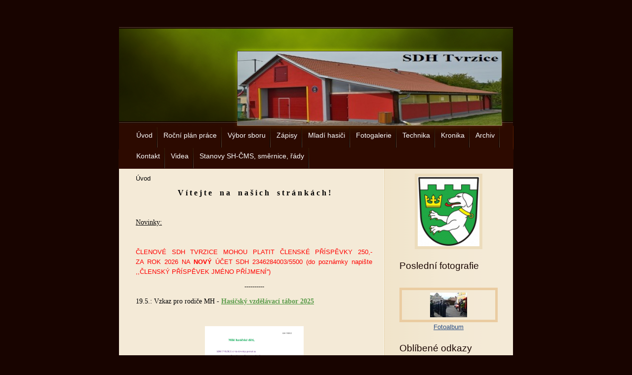

--- FILE ---
content_type: text/html; charset=UTF-8
request_url: https://sdhtvrzice.estranky.cz/
body_size: 4855
content:
<?xml version="1.0" encoding="utf-8"?>
<!DOCTYPE html PUBLIC "-//W3C//DTD XHTML 1.0 Transitional//EN" "http://www.w3.org/TR/xhtml1/DTD/xhtml1-transitional.dtd">
<html lang="cs" xml:lang="cs" xmlns="http://www.w3.org/1999/xhtml" xmlns:fb="http://ogp.me/ns/fb#">

      <head>

        <meta http-equiv="content-type" content="text/html; charset=utf-8" />
        <meta name="description" content="" />
        <meta name="keywords" content="Hasiči Tvrzice,sbor,dobrovolných,hasičů,Tvrzice,mladí hasiči,MH Tvrzice,SDH Tvrzice,hasiči Tvrzice,soutěž Plamen,požární sport" />
        <meta name="robots" content="all,follow" />
        <meta name="author" content="www.sdhtvrzice.estranky.cz" />
        <meta name="viewport" content="width=device-width, initial-scale=1.0">
        <link href="/rss/articles/data.xml" rel="alternate" type="application/rss+xml" title="Všechny příspěvky" /><link href="/rss/articles/photos.xml" rel="alternate" type="application/rss+xml" title="Fotografie" /><link href="/rss/articles/comments.xml" rel="alternate" type="application/rss+xml" title="Komentáře" />
        <title>
            Sbor dobrovolných hasičů                           Tvrzice
        </title>
        <link rel="stylesheet" href="https://s3a.estranky.cz/css/d1000000222.css?nc=279129072" type="text/css" /><style type="text/css">#header .decoration{ background: transparent url('/img/ulogo.3.jpeg') no-repeat; }</style>
<link rel="stylesheet" href="//code.jquery.com/ui/1.12.1/themes/base/jquery-ui.css">
<script src="//code.jquery.com/jquery-1.12.4.js"></script>
<script src="//code.jquery.com/ui/1.12.1/jquery-ui.js"></script>
<script type="text/javascript" src="https://s3c.estranky.cz/js/ui.js?nc=1" id="index_script" ></script>
			<script type="text/javascript">
				dataLayer = [{
					'subscription': 'true',
				}];
			</script>
			
    </head>
    <body class=" home">
        <!-- Wrapping the whole page, may have fixed or fluid width -->
        <div id="whole-page">

            

            <!-- Because of the matter of accessibility (text browsers,
            voice readers) we include a link leading to the page content and
            navigation } you'll probably want to hide them using display: none
            in your stylesheet -->

            <a href="#articles" class="accessibility-links">Jdi na obsah</a>
            <a href="#navigation" class="accessibility-links">Jdi na menu</a>

            <!-- We'll fill the document using horizontal rules thus separating
            the logical chunks of the document apart -->
            <hr />

            
            

			<!-- block for skyscraper and rectangle  -->
            <div id="sticky-box">
                <div id="sky-scraper-block">
                    
                    
                </div>
            </div>
            
            <!-- block for skyscraper and rectangle  -->

            <!-- Wrapping the document's visible part -->
            <div id="document">
                <div id="in-document">
                    
                    <!-- Hamburger icon -->
                    <button type="button" class="menu-toggle" onclick="menuToggle()" id="menu-toggle">
                    	<span></span>
                    	<span></span>
                    	<span></span>
                    </button>
                    
                    <!-- header -->
  <div id="header">
     <div class="inner_frame">
        <!-- This construction allows easy image replacement -->
        <h1 class="head-left hidden">
  <a href="https://www.sdhtvrzice.estranky.cz/" title="Sbor dobrovolných hasičů                           Tvrzice" style="display:none;">Sbor dobrovolných hasičů                           Tvrzice</a>
  <span title="Sbor dobrovolných hasičů                           Tvrzice">
  </span>
</h1>
        <div id="header-decoration" class="decoration">
        </div>
     </div>
  </div>
<!-- /header -->


                    <!-- Possible clearing elements (more through the document) -->
                    <div id="clear1" class="clear">
                        &nbsp;
                    </div>
                    <hr />

                    <!-- body of the page -->
                    <div id="body">

                        <div id="nav-column">
                            <!-- Such navigation allows both horizontal and vertical rendering -->
<div id="navigation">
    <div class="inner_frame">
        <h2>Menu
            <span id="nav-decoration" class="decoration"></span>
        </h2>
        <nav>
            <menu class="menu-type-standard">
                <li class="">
  <a href="/">Úvod</a>
     
</li>
<li class="">
  <a href="/clanky/rocni-plan-prace/">Roční plán práce</a>
     
</li>
<li class="">
  <a href="/clanky/vybor-sboru.html">Výbor sboru</a>
     
</li>
<li class="level_1 dropdown">
  <a href="/clanky/zapisy/">Zápisy</a>
     <ul class="level_2">
<li class="">
  <a href="/clanky/zapisy/zapisy-z-vyboru-sboru/">Zápisy z Výboru sboru</a>
</li><li class="">
  <a href="/clanky/zapisy/zapisy-z-valne-hromady/">Zápisy z Valné hromady</a>
</li>
</ul>
</li>
<li class="">
  <a href="/clanky/mladi-hasici/">Mladí hasiči</a>
     
</li>
<li class="">
  <a href="/clanky/fotogalerie.html">Fotogalerie</a>
     
</li>
<li class="">
  <a href="/clanky/technika.html">Technika</a>
     
</li>
<li class="">
  <a href="/clanky/kronika/">Kronika</a>
     
</li>
<li class="">
  <a href="/clanky/archiv/">Archiv</a>
     
</li>
<li class="">
  <a href="/clanky/kontakt.html">Kontakt</a>
     
</li>
<li class="">
  <a href="/clanky/videa.html">Videa</a>
     
</li>
<li class="">
  <a href="/clanky/stanovy-sh-cms--smernice--rady/">Stanovy SH-ČMS, směrnice, řády</a>
     
</li>

            </menu>
        </nav>
        <div id="clear6" class="clear">
          &nbsp;
        </div>
    </div>
</div>
<!-- menu ending -->


                            <div id="clear2" class="clear">
                                &nbsp;
                            </div>
                            <hr />
                            
                            <!-- main page content -->
                            <div id="content">
                                <!-- Breadcrumb navigation -->
<div id="breadcrumb-nav">
  <span>Úvod</span>
</div>
<hr />

                                
                                <div id="perex">
  <div class="editor-area">
    <p align="center" style="text-align:center;line-height:15.6pt"><span style="font-size:16px;"><strong><span style="font-family: 'Bookman Old Style', serif;">V í t e j t e &nbsp; &nbsp;n a &nbsp; &nbsp;n a š i c h &nbsp; &nbsp;s t r á n k á c h !</span></strong></span><span style="font-size: 10pt; font-family: 'Bookman Old Style', serif;"><o:p></o:p></span></p>

<p style="line-height: 15.6pt;"><span style="font-size: 10pt; font-family: 'Bookman Old Style', serif;"><o:p>&nbsp;</o:p></span></p>

<p style="line-height: 15.6pt;"><span style="font-size:14px;"><u><span style="font-family: 'Bookman Old Style', serif;">Novinky:</span></u></span></p>

<p style="line-height: 15.6pt; text-align: center;">&nbsp;</p>

<p style="line-height: 15.6pt; text-align: justify;"><span style="color:#FF0000;">ČLENOVÉ SDH TVRZICE MOHOU PLATIT ČLENSKÉ PŘÍSPĚVKY 250,- ZA&nbsp;ROK 2026&nbsp;NA <strong>NOVÝ</strong>&nbsp;ÚČET SDH 2346284003/5500&nbsp;(do poznámky napište ,,ČLENSKÝ PŘÍSPĚVEK JMÉNO PŘÍJMENÍ&#39;&#39;)</span></p>

<p style="line-height: 15.6pt; text-align: center;"><span style="text-align: center;">----------</span></p>

<p style="line-height: 15.6pt;"><span style="color: rgb(0, 0, 0); font-family: &quot;Bookman Old Style&quot;, serif; font-size: 14px; text-align: justify;">19.5.: Vzkaz pro rodiče MH - <strong><a href="https://sdhtvrzice.estranky.cz/clanky/mladi-hasici/--hasicsky-vzdelavaci-tabor-2025----dokumenty.html">Hasičský vzdělávací tábor 2025</a></strong></span></p>

<p style="line-height: 15.6pt;">&nbsp;</p>

<p align="center"><a href="/img/picture/104/plakat25.jpg"><img alt="plakat25.jpg" class="text-picture" src="/img/picture/104/plakat25.jpg" style="width: 200px; height: 283px;" /></a></p>

<p style="line-height: 15.6pt; text-align: center;">&nbsp;</p>

    <div id="perex-cont-clear" class="clear">
      &nbsp;
    </div>
  </div>
  
</div>


                            </div>
                            <!-- /main page content -->

                            <!-- Side column left/right -->
                            <div class="column">

                                <!-- Inner column -->
                                <div class="inner_frame inner-column">
                                    <!-- Portrait -->
  <div id="portrait" class="section">
    <h2>Portrét
      <span id="nav-portrait" class="portrait">
      </span></h2>
    <div class="inner_frame">
      <a href="/">
        <img src="/img/portrait.1.1549978583.jpeg" width="270" height="304" alt="Portrét" /></a>
    </div>
  </div>
<!-- /Portrait -->
<hr />

                                    
                                    
                                    
                                    
                                    
                                    <!-- Last photo -->
  <div id="last-photo" class="section">
    <h2>Poslední fotografie
      <span id="last-photo-decoration" class="decoration">
      </span></h2>
    <div class="inner_frame">
      <div class="wrap-of-wrap">
        <div class="wrap-of-photo">
          <a href="/fotoalbum/">
            <img src="/img/tiny/126.jpg" alt="DSC_0196" width="75" height="50" /></a>
        </div>
      </div>
      <span>
        <a href="/fotoalbum/">Fotoalbum</a>
      </span>
    </div>
  </div>
<!-- /Last photo -->
<hr />

                                    
                                    
                                    
                                    
                                    
                                    
                                    <!-- Favorite links -->
  <div id="links" class="section">
    <h2>Oblíbené odkazy
        <span id="links-decoration" class="decoration">
        </span></h2>
    <div class="inner_frame">
      <ul>
        <li class="first ">
  <a href="http://www.osh-pt.cz/" title="">
  OSH Prachatice</a></li><li class="">
  <a href="http://www.dh.cz/" title="">
  Dobrovolní hasiči</a></li><li class="">
  <a href="http://tvrzice.rajce.idnes.cz/" title="">
  Fotoalbum Rajče</a></li><li class="last ">
  <a href="http://www.hzscr.cz/hzs-jihoceskeho-kraje.aspx" title="">
  HZS JČ</a></li>
      </ul>
    </div>
  </div>
<!-- /Favorite links -->
<hr />

                                    
                                    <!-- Archive -->
  <div id="calendar" class="section">
    <h2>Archiv
      <span id="archive-decoration" class="decoration">
      </span></h2>
    <div class="inner_frame">
      <!-- Keeping in mind people with disabilities (summary, caption) as well as worshipers of semantic web -->
      <table summary="Tabulka představuje kalendář, sloužící k listování podle data.">
        <!-- You should hide caption using CSS -->
        <caption>
          Kalendář
        </caption>
        <tbody>
  <tr id="archive-small">
    <td class="archive-nav-l"><a href="/archiv/m/2025/11/01/">&lt;&lt;</a></td>
    <td colspan="5" class="archive-nav-c">prosinec / <a href="/archiv/y/2025/12/06/">2025</a></td>
    <td class="archive-nav-r">&gt;&gt;</td>
  </tr>
</tbody>

      </table>
    </div>
  </div>
<!-- /Archive -->
<hr />

                                    <!-- RSS -->
  <div id="rss-nav" class="section">
    <h2>RSS
      <span id="rss-nav-decoration" class="decoration">
      </span></h2>
    <div class="inner_frame">
      <ul>
        <li>
          <a href="/archiv/rss/">
            Přehled zdrojů</a></li>
      </ul>
    </div>
  </div>
<!-- /RSS -->
<hr />

                                    <!-- Stats -->
  <div id="stats" class="section">
    <h2>Statistiky
      <span id="stats-decoration" class="decoration">
      </span></h2>
    <div class="inner_frame">
      <!-- Keeping in mind people with disabilities (summary, caption) as well as worshipers of semantic web -->
      <table summary="Statistiky">

        <tfoot>
          <tr>
            <th scope="row">Online:</th>
            <td>1</td>
          </tr>
        </tfoot>

        <tbody>
          <tr>
            <th scope="row">Celkem:</th>
            <td>116416</td>
          </tr>
          <tr>
            <th scope="row">Měsíc:</th>
            <td>1748</td>
          </tr>
          <tr>
            <th scope="row">Den:</th>
            <td>56</td>
          </tr>
        </tbody>
      </table>
    </div>
  </div>
<!-- Stats -->
<hr />
                                </div>
                                <!-- /Inner column -->

                                <div id="clear4" class="clear">
                                    &nbsp;
                                </div>

                            </div>
                            <!-- konci first column -->
                        </div>

                        <div id="clear3" class="clear">
                            &nbsp;
                        </div>
                        <hr />

                        <div id="decoration1" class="decoration">
                        </div>
                        <div id="decoration2" class="decoration">
                        </div>
                        <!-- /Meant for additional graphics inside the body of the page -->
                    </div>
                    <!-- /body -->

                    <div id="clear5" class="clear">
                        &nbsp;
                    </div>
                    <hr />

                                    <!-- Footer -->
                <div id="footer">
                    <div class="inner_frame">
                        <p>
                            &copy; 2025 eStránky.cz <span class="hide">|</span> <a class="promolink promolink-paid" href="//www.estranky.cz/" title="Tvorba webových stránek zdarma, jednoduše a do 5 minut."><strong>Tvorba webových stránek</strong></a> 
                             | <a class="rss" href="/archiv/rss/">RSS</a>
                            
                            
                            
                            
                            
                        </p>
                        
                        
                    </div>
                </div>
                <!-- /Footer -->


                    <div id="clear7" class="clear">
                        &nbsp;
                    </div>

                    <div id="decoration3" class="decoration">
                    </div>
                    <div id="decoration4" class="decoration">
                    </div>
                    <!-- /Meant for additional graphics inside the document -->

                </div>
            </div>

            <div id="decoration5" class="decoration">
            </div>
            <div id="decoration6" class="decoration">
            </div>
            <!-- /Meant for additional graphics inside the page -->

            
            <!-- block for board position-->

        </div>
        <div id="fb-root"></div>
<script async defer src="https://connect.facebook.net/cs_CZ/sdk.js#xfbml=1&version=v3.2&appId=979412989240140&autoLogAppEvents=1"></script><!-- NO GEMIUS -->
    </body>
</html>